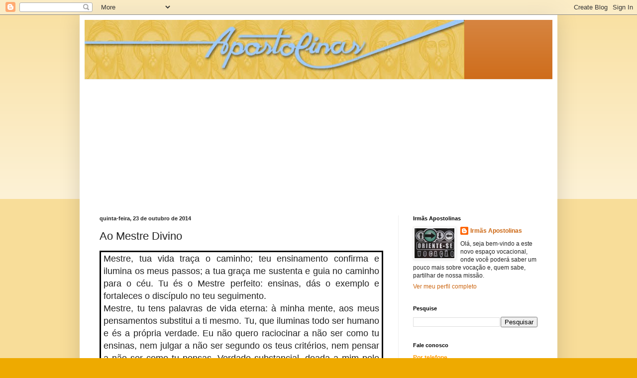

--- FILE ---
content_type: text/html; charset=UTF-8
request_url: https://apostolinas.blogspot.com/b/stats?style=BLACK_TRANSPARENT&timeRange=ALL_TIME&token=APq4FmDfiiMuB-Ey3FDCzVC810cByI0SowiN4qzDoQ8cpnsf0xawzO5zB3fVANZB5ET6RqlvZ3rJynTkh7bIarj5UOXNA34Z1A
body_size: -39
content:
{"total":365201,"sparklineOptions":{"backgroundColor":{"fillOpacity":0.1,"fill":"#000000"},"series":[{"areaOpacity":0.3,"color":"#202020"}]},"sparklineData":[[0,2],[1,4],[2,1],[3,1],[4,2],[5,1],[6,1],[7,2],[8,100],[9,2],[10,1],[11,1],[12,1],[13,2],[14,1],[15,2],[16,3],[17,2],[18,1],[19,1],[20,3],[21,4],[22,1],[23,1],[24,1],[25,2],[26,1],[27,1],[28,2],[29,0]],"nextTickMs":3600000}